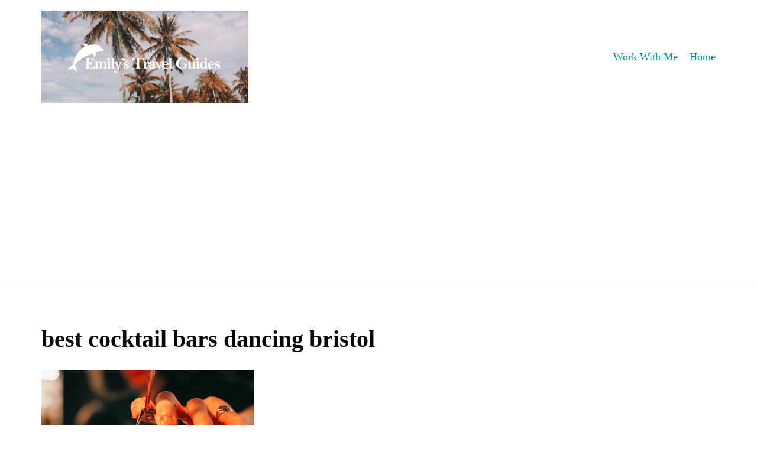

--- FILE ---
content_type: text/html; charset=utf-8
request_url: https://www.google.com/recaptcha/api2/aframe
body_size: 263
content:
<!DOCTYPE HTML><html><head><meta http-equiv="content-type" content="text/html; charset=UTF-8"></head><body><script nonce="teRNtO-v2617stOehI9ARg">/** Anti-fraud and anti-abuse applications only. See google.com/recaptcha */ try{var clients={'sodar':'https://pagead2.googlesyndication.com/pagead/sodar?'};window.addEventListener("message",function(a){try{if(a.source===window.parent){var b=JSON.parse(a.data);var c=clients[b['id']];if(c){var d=document.createElement('img');d.src=c+b['params']+'&rc='+(localStorage.getItem("rc::a")?sessionStorage.getItem("rc::b"):"");window.document.body.appendChild(d);sessionStorage.setItem("rc::e",parseInt(sessionStorage.getItem("rc::e")||0)+1);localStorage.setItem("rc::h",'1768569628262');}}}catch(b){}});window.parent.postMessage("_grecaptcha_ready", "*");}catch(b){}</script></body></html>